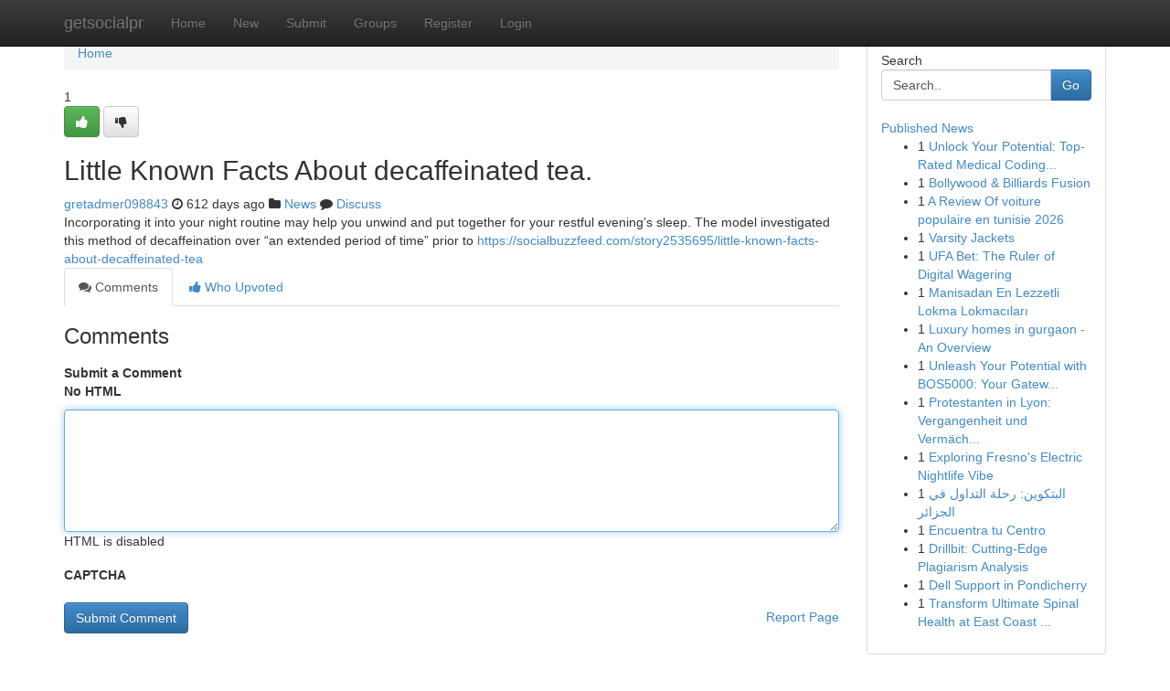

--- FILE ---
content_type: text/html; charset=UTF-8
request_url: https://getsocialpr.com/story17905327/little-known-facts-about-decaffeinated-tea
body_size: 4966
content:
<!DOCTYPE html>
<html class="no-js" dir="ltr" xmlns="http://www.w3.org/1999/xhtml" xml:lang="en" lang="en"><head>

<meta http-equiv="Pragma" content="no-cache" />
<meta http-equiv="expires" content="0" />
<meta http-equiv="Content-Type" content="text/html; charset=UTF-8" />	
<title>Little Known Facts About decaffeinated tea.</title>
<link rel="alternate" type="application/rss+xml" title="getsocialpr.com &raquo; Feeds 1" href="/rssfeeds.php?p=1" />
<link rel="alternate" type="application/rss+xml" title="getsocialpr.com &raquo; Feeds 2" href="/rssfeeds.php?p=2" />
<link rel="alternate" type="application/rss+xml" title="getsocialpr.com &raquo; Feeds 3" href="/rssfeeds.php?p=3" />
<link rel="alternate" type="application/rss+xml" title="getsocialpr.com &raquo; Feeds 4" href="/rssfeeds.php?p=4" />
<link rel="alternate" type="application/rss+xml" title="getsocialpr.com &raquo; Feeds 5" href="/rssfeeds.php?p=5" />
<link rel="alternate" type="application/rss+xml" title="getsocialpr.com &raquo; Feeds 6" href="/rssfeeds.php?p=6" />
<link rel="alternate" type="application/rss+xml" title="getsocialpr.com &raquo; Feeds 7" href="/rssfeeds.php?p=7" />
<link rel="alternate" type="application/rss+xml" title="getsocialpr.com &raquo; Feeds 8" href="/rssfeeds.php?p=8" />
<link rel="alternate" type="application/rss+xml" title="getsocialpr.com &raquo; Feeds 9" href="/rssfeeds.php?p=9" />
<link rel="alternate" type="application/rss+xml" title="getsocialpr.com &raquo; Feeds 10" href="/rssfeeds.php?p=10" />
<meta name="google-site-verification" content="m5VOPfs2gQQcZXCcEfUKlnQfx72o45pLcOl4sIFzzMQ" /><meta name="Language" content="en-us" />
<meta name="viewport" content="width=device-width, initial-scale=1.0">
<meta name="generator" content="Kliqqi" />

          <link rel="stylesheet" type="text/css" href="//netdna.bootstrapcdn.com/bootstrap/3.2.0/css/bootstrap.min.css">
             <link rel="stylesheet" type="text/css" href="https://cdnjs.cloudflare.com/ajax/libs/twitter-bootstrap/3.2.0/css/bootstrap-theme.css">
                <link rel="stylesheet" type="text/css" href="https://cdnjs.cloudflare.com/ajax/libs/font-awesome/4.1.0/css/font-awesome.min.css">
<link rel="stylesheet" type="text/css" href="/templates/bootstrap/css/style.css" media="screen" />

                         <script type="text/javascript" src="https://cdnjs.cloudflare.com/ajax/libs/modernizr/2.6.1/modernizr.min.js"></script>
<script type="text/javascript" src="https://cdnjs.cloudflare.com/ajax/libs/jquery/1.7.2/jquery.min.js"></script>
<style></style>
<link rel="alternate" type="application/rss+xml" title="RSS 2.0" href="/rss"/>
<link rel="icon" href="/favicon.ico" type="image/x-icon"/>
</head>

<body dir="ltr">

<header role="banner" class="navbar navbar-inverse navbar-fixed-top custom_header">
<div class="container">
<div class="navbar-header">
<button data-target=".bs-navbar-collapse" data-toggle="collapse" type="button" class="navbar-toggle">
    <span class="sr-only">Toggle navigation</span>
    <span class="fa fa-ellipsis-v" style="color:white"></span>
</button>
<a class="navbar-brand" href="/">getsocialpr</a>	
</div>
<span style="display: none;"><a href="/forum">forum</a></span>
<nav role="navigation" class="collapse navbar-collapse bs-navbar-collapse">
<ul class="nav navbar-nav">
<li ><a href="/">Home</a></li>
<li ><a href="/new">New</a></li>
<li ><a href="/submit">Submit</a></li>
                    
<li ><a href="/groups"><span>Groups</span></a></li>
<li ><a href="/register"><span>Register</span></a></li>
<li ><a data-toggle="modal" href="#loginModal">Login</a></li>
</ul>
	

</nav>
</div>
</header>
<!-- START CATEGORIES -->
<div class="subnav" id="categories">
<div class="container">
<ul class="nav nav-pills"><li class="category_item"><a  href="/">Home</a></li></ul>
</div>
</div>
<!-- END CATEGORIES -->
	
<div class="container">
	<section id="maincontent"><div class="row"><div class="col-md-9">

<ul class="breadcrumb">
	<li><a href="/">Home</a></li>
</ul>

<div itemscope itemtype="http://schema.org/Article" class="stories" id="xnews-17905327" >


<div class="story_data">
<div class="votebox votebox-published">

<div itemprop="aggregateRating" itemscope itemtype="http://schema.org/AggregateRating" class="vote">
	<div itemprop="ratingCount" class="votenumber">1</div>
<div id="xvote-3" class="votebutton">
<!-- Already Voted -->
<a class="btn btn-default btn-success linkVote_3" href="/login" title=""><i class="fa fa-white fa-thumbs-up"></i></a>
<!-- Bury It -->
<a class="btn btn-default linkVote_3" href="/login"  title="" ><i class="fa fa-thumbs-down"></i></a>


</div>
</div>
</div>
<div class="title" id="title-3">
<span itemprop="name">

<h2 id="list_title"><span>Little Known Facts About decaffeinated tea.</span></h2></span>	
<span class="subtext">

<span itemprop="author" itemscope itemtype="http://schema.org/Person">
<span itemprop="name">
<a href="/user/gretadmer098843" rel="nofollow">gretadmer098843</a> 
</span></span>
<i class="fa fa-clock-o"></i>
<span itemprop="datePublished">  612 days ago</span>

<script>
$(document).ready(function(){
    $("#list_title span").click(function(){
		window.open($("#siteurl").attr('href'), '', '');
    });
});
</script>

<i class="fa fa-folder"></i> 
<a href="/groups">News</a>

<span id="ls_comments_url-3">
	<i class="fa fa-comment"></i> <span id="linksummaryDiscuss"><a href="#discuss" class="comments">Discuss</a>&nbsp;</span>
</span> 





</div>
</div>
<span itemprop="articleBody">
<div class="storycontent">
	
<div class="news-body-text" id="ls_contents-3" dir="ltr">
Incorporating it into your night routine may help you unwind and put together for your restful evening&rsquo;s sleep.

The model investigated this method of decaffeination over &ldquo;an extended period of time&rdquo; prior to <a id="siteurl" target="_blank" href="https://socialbuzzfeed.com/story2535695/little-known-facts-about-decaffeinated-tea">https://socialbuzzfeed.com/story2535695/little-known-facts-about-decaffeinated-tea</a><div class="clearboth"></div> 
</div>
</div><!-- /.storycontent -->
</span>
</div>

<ul class="nav nav-tabs" id="storytabs">
	<li class="active"><a data-toggle="tab" href="#comments"><i class="fa fa-comments"></i> Comments</a></li>
	<li><a data-toggle="tab" href="#who_voted"><i class="fa fa-thumbs-up"></i> Who Upvoted</a></li>
</ul>


<div id="tabbed" class="tab-content">

<div class="tab-pane fade active in" id="comments" >
<h3>Comments</h3>
<a name="comments" href="#comments"></a>
<ol class="media-list comment-list">

<a name="discuss"></a>
<form action="" method="post" id="thisform" name="mycomment_form">
<div class="form-horizontal">
<fieldset>
<div class="control-group">
<label for="fileInput" class="control-label">Submit a Comment</label>
<div class="controls">

<p class="help-inline"><strong>No HTML  </strong></p>
<textarea autofocus name="comment_content" id="comment_content" class="form-control comment-form" rows="6" /></textarea>
<p class="help-inline">HTML is disabled</p>
</div>
</div>


<script>
var ACPuzzleOptions = {
   theme :  "white",
   lang :  "en"
};
</script>

<div class="control-group">
	<label for="input01" class="control-label">CAPTCHA</label>
	<div class="controls">
	<div id="solvemedia_display">
	<script type="text/javascript" src="https://api.solvemedia.com/papi/challenge.script?k=1G9ho6tcbpytfUxJ0SlrSNt0MjjOB0l2"></script>

	<noscript>
	<iframe src="http://api.solvemedia.com/papi/challenge.noscript?k=1G9ho6tcbpytfUxJ0SlrSNt0MjjOB0l2" height="300" width="500" frameborder="0"></iframe><br/>
	<textarea name="adcopy_challenge" rows="3" cols="40"></textarea>
	<input type="hidden" name="adcopy_response" value="manual_challenge"/>
	</noscript>	
</div>
<br />
</div>
</div>

<div class="form-actions">
	<input type="hidden" name="process" value="newcomment" />
	<input type="hidden" name="randkey" value="75578554" />
	<input type="hidden" name="link_id" value="3" />
	<input type="hidden" name="user_id" value="2" />
	<input type="hidden" name="parrent_comment_id" value="0" />
	<input type="submit" name="submit" value="Submit Comment" class="btn btn-primary" />
	<a href="https://remove.backlinks.live" target="_blank" style="float:right; line-height: 32px;">Report Page</a>
</div>
</fieldset>
</div>
</form>
</ol>
</div>
	
<div class="tab-pane fade" id="who_voted">
<h3>Who Upvoted this Story</h3>
<div class="whovotedwrapper whoupvoted">
<ul>
<li>
<a href="/user/gretadmer098843" rel="nofollow" title="gretadmer098843" class="avatar-tooltip"><img src="/avatars/Avatar_100.png" alt="" align="top" title="" /></a>
</li>
</ul>
</div>
</div>
</div>
<!-- END CENTER CONTENT -->


</div>

<!-- START RIGHT COLUMN -->
<div class="col-md-3">
<div class="panel panel-default">
<div id="rightcol" class="panel-body">
<!-- START FIRST SIDEBAR -->

<!-- START SEARCH BOX -->
<script type="text/javascript">var some_search='Search..';</script>
<div class="search">
<div class="headline">
<div class="sectiontitle">Search</div>
</div>

<form action="/search" method="get" name="thisform-search" class="form-inline search-form" role="form" id="thisform-search" >

<div class="input-group">

<input type="text" class="form-control" tabindex="20" name="search" id="searchsite" value="Search.." onfocus="if(this.value == some_search) {this.value = '';}" onblur="if (this.value == '') {this.value = some_search;}"/>

<span class="input-group-btn">
<button type="submit" tabindex="21" class="btn btn-primary custom_nav_search_button" />Go</button>
</span>
</div>
</form>

<div style="clear:both;"></div>
<br />
</div>
<!-- END SEARCH BOX -->

<!-- START ABOUT BOX -->

	


<div class="headline">
<div class="sectiontitle"><a href="/">Published News</a></div>
</div>
<div class="boxcontent">
<ul class="sidebar-stories">

<li>
<span class="sidebar-vote-number">1</span>	<span class="sidebar-article"><a href="https://getsocialpr.com/story22688906/unlock-your-potential-top-rated-medical-coding-institutes" class="sidebar-title">Unlock Your Potential: Top-Rated Medical Coding...</a></span>
</li>
<li>
<span class="sidebar-vote-number">1</span>	<span class="sidebar-article"><a href="https://getsocialpr.com/story22688905/bollywood-billiards-fusion" class="sidebar-title">Bollywood &amp; Billiards Fusion </a></span>
</li>
<li>
<span class="sidebar-vote-number">1</span>	<span class="sidebar-article"><a href="https://getsocialpr.com/story22688904/a-review-of-voiture-populaire-en-tunisie-2026" class="sidebar-title">A Review Of voiture populaire en tunisie 2026</a></span>
</li>
<li>
<span class="sidebar-vote-number">1</span>	<span class="sidebar-article"><a href="https://getsocialpr.com/story22688903/varsity-jackets" class="sidebar-title">Varsity Jackets</a></span>
</li>
<li>
<span class="sidebar-vote-number">1</span>	<span class="sidebar-article"><a href="https://getsocialpr.com/story22688902/ufa-bet-the-ruler-of-digital-wagering" class="sidebar-title">UFA Bet: The Ruler of Digital Wagering </a></span>
</li>
<li>
<span class="sidebar-vote-number">1</span>	<span class="sidebar-article"><a href="https://getsocialpr.com/story22688901/manisadan-en-lezzetli-lokma-lokmacıları" class="sidebar-title"> Manisadan  En Lezzetli Lokma  Lokmacıları </a></span>
</li>
<li>
<span class="sidebar-vote-number">1</span>	<span class="sidebar-article"><a href="https://getsocialpr.com/story22688900/luxury-homes-in-gurgaon-an-overview" class="sidebar-title">Luxury homes in gurgaon - An Overview</a></span>
</li>
<li>
<span class="sidebar-vote-number">1</span>	<span class="sidebar-article"><a href="https://getsocialpr.com/story22688899/unleash-your-potential-with-bos5000-your-gateway-to-epic-wins" class="sidebar-title">Unleash Your Potential with BOS5000: Your Gatew...</a></span>
</li>
<li>
<span class="sidebar-vote-number">1</span>	<span class="sidebar-article"><a href="https://getsocialpr.com/story22688898/protestanten-in-lyon-vergangenheit-und-vermächtnis" class="sidebar-title">Protestanten in Lyon: Vergangenheit und Verm&auml;ch...</a></span>
</li>
<li>
<span class="sidebar-vote-number">1</span>	<span class="sidebar-article"><a href="https://getsocialpr.com/story22688897/exploring-fresno-s-electric-nightlife-vibe" class="sidebar-title">Exploring Fresno&#039;s Electric Nightlife Vibe</a></span>
</li>
<li>
<span class="sidebar-vote-number">1</span>	<span class="sidebar-article"><a href="https://getsocialpr.com/story22688896/البتكوين-رحلة-التداول-في-الجزائر" class="sidebar-title">البتكوين: رحلة التداول في الجزائر </a></span>
</li>
<li>
<span class="sidebar-vote-number">1</span>	<span class="sidebar-article"><a href="https://getsocialpr.com/story22688895/encuentra-tu-centro" class="sidebar-title">Encuentra tu Centro</a></span>
</li>
<li>
<span class="sidebar-vote-number">1</span>	<span class="sidebar-article"><a href="https://getsocialpr.com/story22688894/drillbit-cutting-edge-plagiarism-analysis" class="sidebar-title">Drillbit: Cutting-Edge Plagiarism Analysis</a></span>
</li>
<li>
<span class="sidebar-vote-number">1</span>	<span class="sidebar-article"><a href="https://getsocialpr.com/story22688893/dell-support-in-pondicherry" class="sidebar-title">Dell Support in Pondicherry </a></span>
</li>
<li>
<span class="sidebar-vote-number">1</span>	<span class="sidebar-article"><a href="https://getsocialpr.com/story22688892/transform-ultimate-spinal-health-at-east-coast-injury-clinic-certified-chiropractic-care-solutions-that-work" class="sidebar-title">Transform Ultimate Spinal Health at East Coast ...</a></span>
</li>

</ul>
</div>

<!-- END SECOND SIDEBAR -->
</div>
</div>
</div>
<!-- END RIGHT COLUMN -->
</div></section>
<hr>

<!--googleoff: all-->
<footer class="footer">
<div id="footer">
<span class="subtext"> Copyright &copy; 2026 | <a href="/search">Advanced Search</a> 
| <a href="/">Live</a>
| <a href="/">Tag Cloud</a>
| <a href="/">Top Users</a>
| Made with <a href="#" rel="nofollow" target="_blank">Kliqqi CMS</a> 
| <a href="/rssfeeds.php?p=1">All RSS Feeds</a> 
</span>
</div>
</footer>
<!--googleon: all-->


</div>
	
<!-- START UP/DOWN VOTING JAVASCRIPT -->
	
<script>
var my_base_url='http://getsocialpr.com';
var my_kliqqi_base='';
var anonymous_vote = false;
var Voting_Method = '1';
var KLIQQI_Visual_Vote_Cast = "Voted";
var KLIQQI_Visual_Vote_Report = "Buried";
var KLIQQI_Visual_Vote_For_It = "Vote";
var KLIQQI_Visual_Comment_ThankYou_Rating = "Thank you for rating this comment.";


</script>
<!-- END UP/DOWN VOTING JAVASCRIPT -->


<script type="text/javascript" src="https://cdnjs.cloudflare.com/ajax/libs/jqueryui/1.8.23/jquery-ui.min.js"></script>
<link href="https://cdnjs.cloudflare.com/ajax/libs/jqueryui/1.8.23/themes/base/jquery-ui.css" media="all" rel="stylesheet" type="text/css" />




             <script type="text/javascript" src="https://cdnjs.cloudflare.com/ajax/libs/twitter-bootstrap/3.2.0/js/bootstrap.min.js"></script>

<!-- Login Modal -->
<div class="modal fade" id="loginModal" tabindex="-1" role="dialog">
<div class="modal-dialog">
<div class="modal-content">
<div class="modal-header">
<button type="button" class="close" data-dismiss="modal" aria-hidden="true">&times;</button>
<h4 class="modal-title">Login</h4>
</div>
<div class="modal-body">
<div class="control-group">
<form id="signin" action="/login?return=/story17905327/little-known-facts-about-decaffeinated-tea" method="post">

<div style="login_modal_username">
	<label for="username">Username/Email</label><input id="username" name="username" class="form-control" value="" title="username" tabindex="1" type="text">
</div>
<div class="login_modal_password">
	<label for="password">Password</label><input id="password" name="password" class="form-control" value="" title="password" tabindex="2" type="password">
</div>
<div class="login_modal_remember">
<div class="login_modal_remember_checkbox">
	<input id="remember" style="float:left;margin-right:5px;" name="persistent" value="1" tabindex="3" type="checkbox">
</div>
<div class="login_modal_remember_label">
	<label for="remember" style="">Remember</label>
</div>
<div style="clear:both;"></div>
</div>
<div class="login_modal_login">
	<input type="hidden" name="processlogin" value="1"/>
	<input type="hidden" name="return" value=""/>
	<input class="btn btn-primary col-md-12" id="signin_submit" value="Sign In" tabindex="4" type="submit">
</div>
    
<hr class="soften" id="login_modal_spacer" />
	<div class="login_modal_forgot"><a class="btn btn-default col-md-12" id="forgot_password_link" href="/login">Forgotten Password?</a></div>
	<div class="clearboth"></div>
</form>
</div>
</div>
</div>
</div>
</div>

<script>$('.avatar-tooltip').tooltip()</script>
<script defer src="https://static.cloudflareinsights.com/beacon.min.js/vcd15cbe7772f49c399c6a5babf22c1241717689176015" integrity="sha512-ZpsOmlRQV6y907TI0dKBHq9Md29nnaEIPlkf84rnaERnq6zvWvPUqr2ft8M1aS28oN72PdrCzSjY4U6VaAw1EQ==" data-cf-beacon='{"version":"2024.11.0","token":"546ddd38a2374a0984806a72de4c3af9","r":1,"server_timing":{"name":{"cfCacheStatus":true,"cfEdge":true,"cfExtPri":true,"cfL4":true,"cfOrigin":true,"cfSpeedBrain":true},"location_startswith":null}}' crossorigin="anonymous"></script>
</body>
</html>
